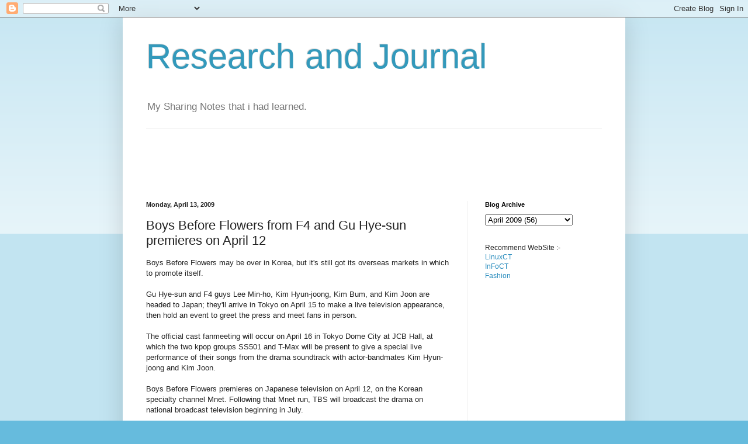

--- FILE ---
content_type: text/html; charset=utf-8
request_url: https://www.google.com/recaptcha/api2/aframe
body_size: 225
content:
<!DOCTYPE HTML><html><head><meta http-equiv="content-type" content="text/html; charset=UTF-8"></head><body><script nonce="2URBUm5DHwBs2nwpySz8WA">/** Anti-fraud and anti-abuse applications only. See google.com/recaptcha */ try{var clients={'sodar':'https://pagead2.googlesyndication.com/pagead/sodar?'};window.addEventListener("message",function(a){try{if(a.source===window.parent){var b=JSON.parse(a.data);var c=clients[b['id']];if(c){var d=document.createElement('img');d.src=c+b['params']+'&rc='+(localStorage.getItem("rc::a")?sessionStorage.getItem("rc::b"):"");window.document.body.appendChild(d);sessionStorage.setItem("rc::e",parseInt(sessionStorage.getItem("rc::e")||0)+1);localStorage.setItem("rc::h",'1769930956373');}}}catch(b){}});window.parent.postMessage("_grecaptcha_ready", "*");}catch(b){}</script></body></html>